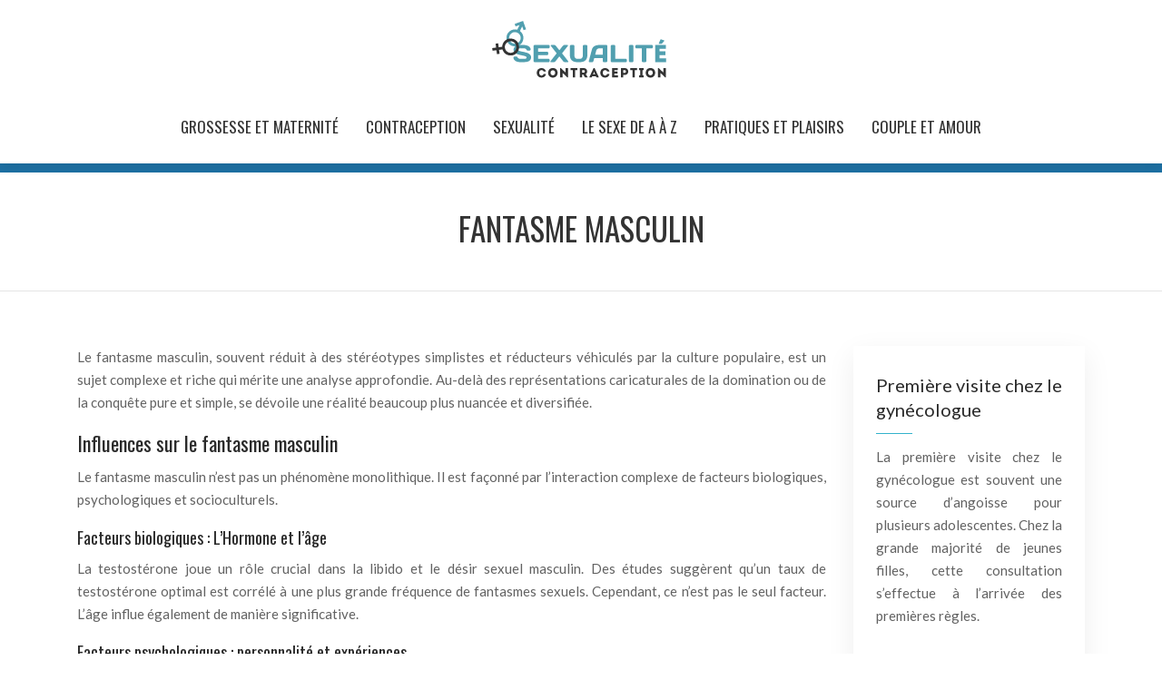

--- FILE ---
content_type: text/html; charset=UTF-8
request_url: https://www.sexualite-et-contraception.fr/fantasme-masculin/
body_size: 8772
content:
<!DOCTYPE html>
<html>
<head lang="fr-FR">
<meta charset="UTF-8">
<meta name="viewport" content="width=device-width">
<link rel="shortcut icon" href="https://www.sexualite-et-contraception.fr/wp-content/uploads/favicon.png" /><link val="ait-typo" ver="v 3.18.4" />
<meta name='robots' content='max-image-preview:large' />
<link rel='dns-prefetch' href='//stackpath.bootstrapcdn.com' />
<title></title><meta name="description" content=""><link rel="alternate" title="oEmbed (JSON)" type="application/json+oembed" href="https://www.sexualite-et-contraception.fr/wp-json/oembed/1.0/embed?url=https%3A%2F%2Fwww.sexualite-et-contraception.fr%2Ffantasme-masculin%2F" />
<link rel="alternate" title="oEmbed (XML)" type="text/xml+oembed" href="https://www.sexualite-et-contraception.fr/wp-json/oembed/1.0/embed?url=https%3A%2F%2Fwww.sexualite-et-contraception.fr%2Ffantasme-masculin%2F&#038;format=xml" />
<style id='wp-img-auto-sizes-contain-inline-css' type='text/css'>
img:is([sizes=auto i],[sizes^="auto," i]){contain-intrinsic-size:3000px 1500px}
/*# sourceURL=wp-img-auto-sizes-contain-inline-css */
</style>
<style id='wp-block-library-inline-css' type='text/css'>
:root{--wp-block-synced-color:#7a00df;--wp-block-synced-color--rgb:122,0,223;--wp-bound-block-color:var(--wp-block-synced-color);--wp-editor-canvas-background:#ddd;--wp-admin-theme-color:#007cba;--wp-admin-theme-color--rgb:0,124,186;--wp-admin-theme-color-darker-10:#006ba1;--wp-admin-theme-color-darker-10--rgb:0,107,160.5;--wp-admin-theme-color-darker-20:#005a87;--wp-admin-theme-color-darker-20--rgb:0,90,135;--wp-admin-border-width-focus:2px}@media (min-resolution:192dpi){:root{--wp-admin-border-width-focus:1.5px}}.wp-element-button{cursor:pointer}:root .has-very-light-gray-background-color{background-color:#eee}:root .has-very-dark-gray-background-color{background-color:#313131}:root .has-very-light-gray-color{color:#eee}:root .has-very-dark-gray-color{color:#313131}:root .has-vivid-green-cyan-to-vivid-cyan-blue-gradient-background{background:linear-gradient(135deg,#00d084,#0693e3)}:root .has-purple-crush-gradient-background{background:linear-gradient(135deg,#34e2e4,#4721fb 50%,#ab1dfe)}:root .has-hazy-dawn-gradient-background{background:linear-gradient(135deg,#faaca8,#dad0ec)}:root .has-subdued-olive-gradient-background{background:linear-gradient(135deg,#fafae1,#67a671)}:root .has-atomic-cream-gradient-background{background:linear-gradient(135deg,#fdd79a,#004a59)}:root .has-nightshade-gradient-background{background:linear-gradient(135deg,#330968,#31cdcf)}:root .has-midnight-gradient-background{background:linear-gradient(135deg,#020381,#2874fc)}:root{--wp--preset--font-size--normal:16px;--wp--preset--font-size--huge:42px}.has-regular-font-size{font-size:1em}.has-larger-font-size{font-size:2.625em}.has-normal-font-size{font-size:var(--wp--preset--font-size--normal)}.has-huge-font-size{font-size:var(--wp--preset--font-size--huge)}.has-text-align-center{text-align:center}.has-text-align-left{text-align:left}.has-text-align-right{text-align:right}.has-fit-text{white-space:nowrap!important}#end-resizable-editor-section{display:none}.aligncenter{clear:both}.items-justified-left{justify-content:flex-start}.items-justified-center{justify-content:center}.items-justified-right{justify-content:flex-end}.items-justified-space-between{justify-content:space-between}.screen-reader-text{border:0;clip-path:inset(50%);height:1px;margin:-1px;overflow:hidden;padding:0;position:absolute;width:1px;word-wrap:normal!important}.screen-reader-text:focus{background-color:#ddd;clip-path:none;color:#444;display:block;font-size:1em;height:auto;left:5px;line-height:normal;padding:15px 23px 14px;text-decoration:none;top:5px;width:auto;z-index:100000}html :where(.has-border-color){border-style:solid}html :where([style*=border-top-color]){border-top-style:solid}html :where([style*=border-right-color]){border-right-style:solid}html :where([style*=border-bottom-color]){border-bottom-style:solid}html :where([style*=border-left-color]){border-left-style:solid}html :where([style*=border-width]){border-style:solid}html :where([style*=border-top-width]){border-top-style:solid}html :where([style*=border-right-width]){border-right-style:solid}html :where([style*=border-bottom-width]){border-bottom-style:solid}html :where([style*=border-left-width]){border-left-style:solid}html :where(img[class*=wp-image-]){height:auto;max-width:100%}:where(figure){margin:0 0 1em}html :where(.is-position-sticky){--wp-admin--admin-bar--position-offset:var(--wp-admin--admin-bar--height,0px)}@media screen and (max-width:600px){html :where(.is-position-sticky){--wp-admin--admin-bar--position-offset:0px}}

/*# sourceURL=wp-block-library-inline-css */
</style><style id='global-styles-inline-css' type='text/css'>
:root{--wp--preset--aspect-ratio--square: 1;--wp--preset--aspect-ratio--4-3: 4/3;--wp--preset--aspect-ratio--3-4: 3/4;--wp--preset--aspect-ratio--3-2: 3/2;--wp--preset--aspect-ratio--2-3: 2/3;--wp--preset--aspect-ratio--16-9: 16/9;--wp--preset--aspect-ratio--9-16: 9/16;--wp--preset--color--black: #000000;--wp--preset--color--cyan-bluish-gray: #abb8c3;--wp--preset--color--white: #ffffff;--wp--preset--color--pale-pink: #f78da7;--wp--preset--color--vivid-red: #cf2e2e;--wp--preset--color--luminous-vivid-orange: #ff6900;--wp--preset--color--luminous-vivid-amber: #fcb900;--wp--preset--color--light-green-cyan: #7bdcb5;--wp--preset--color--vivid-green-cyan: #00d084;--wp--preset--color--pale-cyan-blue: #8ed1fc;--wp--preset--color--vivid-cyan-blue: #0693e3;--wp--preset--color--vivid-purple: #9b51e0;--wp--preset--gradient--vivid-cyan-blue-to-vivid-purple: linear-gradient(135deg,rgb(6,147,227) 0%,rgb(155,81,224) 100%);--wp--preset--gradient--light-green-cyan-to-vivid-green-cyan: linear-gradient(135deg,rgb(122,220,180) 0%,rgb(0,208,130) 100%);--wp--preset--gradient--luminous-vivid-amber-to-luminous-vivid-orange: linear-gradient(135deg,rgb(252,185,0) 0%,rgb(255,105,0) 100%);--wp--preset--gradient--luminous-vivid-orange-to-vivid-red: linear-gradient(135deg,rgb(255,105,0) 0%,rgb(207,46,46) 100%);--wp--preset--gradient--very-light-gray-to-cyan-bluish-gray: linear-gradient(135deg,rgb(238,238,238) 0%,rgb(169,184,195) 100%);--wp--preset--gradient--cool-to-warm-spectrum: linear-gradient(135deg,rgb(74,234,220) 0%,rgb(151,120,209) 20%,rgb(207,42,186) 40%,rgb(238,44,130) 60%,rgb(251,105,98) 80%,rgb(254,248,76) 100%);--wp--preset--gradient--blush-light-purple: linear-gradient(135deg,rgb(255,206,236) 0%,rgb(152,150,240) 100%);--wp--preset--gradient--blush-bordeaux: linear-gradient(135deg,rgb(254,205,165) 0%,rgb(254,45,45) 50%,rgb(107,0,62) 100%);--wp--preset--gradient--luminous-dusk: linear-gradient(135deg,rgb(255,203,112) 0%,rgb(199,81,192) 50%,rgb(65,88,208) 100%);--wp--preset--gradient--pale-ocean: linear-gradient(135deg,rgb(255,245,203) 0%,rgb(182,227,212) 50%,rgb(51,167,181) 100%);--wp--preset--gradient--electric-grass: linear-gradient(135deg,rgb(202,248,128) 0%,rgb(113,206,126) 100%);--wp--preset--gradient--midnight: linear-gradient(135deg,rgb(2,3,129) 0%,rgb(40,116,252) 100%);--wp--preset--font-size--small: 13px;--wp--preset--font-size--medium: 20px;--wp--preset--font-size--large: 36px;--wp--preset--font-size--x-large: 42px;--wp--preset--spacing--20: 0.44rem;--wp--preset--spacing--30: 0.67rem;--wp--preset--spacing--40: 1rem;--wp--preset--spacing--50: 1.5rem;--wp--preset--spacing--60: 2.25rem;--wp--preset--spacing--70: 3.38rem;--wp--preset--spacing--80: 5.06rem;--wp--preset--shadow--natural: 6px 6px 9px rgba(0, 0, 0, 0.2);--wp--preset--shadow--deep: 12px 12px 50px rgba(0, 0, 0, 0.4);--wp--preset--shadow--sharp: 6px 6px 0px rgba(0, 0, 0, 0.2);--wp--preset--shadow--outlined: 6px 6px 0px -3px rgb(255, 255, 255), 6px 6px rgb(0, 0, 0);--wp--preset--shadow--crisp: 6px 6px 0px rgb(0, 0, 0);}:where(.is-layout-flex){gap: 0.5em;}:where(.is-layout-grid){gap: 0.5em;}body .is-layout-flex{display: flex;}.is-layout-flex{flex-wrap: wrap;align-items: center;}.is-layout-flex > :is(*, div){margin: 0;}body .is-layout-grid{display: grid;}.is-layout-grid > :is(*, div){margin: 0;}:where(.wp-block-columns.is-layout-flex){gap: 2em;}:where(.wp-block-columns.is-layout-grid){gap: 2em;}:where(.wp-block-post-template.is-layout-flex){gap: 1.25em;}:where(.wp-block-post-template.is-layout-grid){gap: 1.25em;}.has-black-color{color: var(--wp--preset--color--black) !important;}.has-cyan-bluish-gray-color{color: var(--wp--preset--color--cyan-bluish-gray) !important;}.has-white-color{color: var(--wp--preset--color--white) !important;}.has-pale-pink-color{color: var(--wp--preset--color--pale-pink) !important;}.has-vivid-red-color{color: var(--wp--preset--color--vivid-red) !important;}.has-luminous-vivid-orange-color{color: var(--wp--preset--color--luminous-vivid-orange) !important;}.has-luminous-vivid-amber-color{color: var(--wp--preset--color--luminous-vivid-amber) !important;}.has-light-green-cyan-color{color: var(--wp--preset--color--light-green-cyan) !important;}.has-vivid-green-cyan-color{color: var(--wp--preset--color--vivid-green-cyan) !important;}.has-pale-cyan-blue-color{color: var(--wp--preset--color--pale-cyan-blue) !important;}.has-vivid-cyan-blue-color{color: var(--wp--preset--color--vivid-cyan-blue) !important;}.has-vivid-purple-color{color: var(--wp--preset--color--vivid-purple) !important;}.has-black-background-color{background-color: var(--wp--preset--color--black) !important;}.has-cyan-bluish-gray-background-color{background-color: var(--wp--preset--color--cyan-bluish-gray) !important;}.has-white-background-color{background-color: var(--wp--preset--color--white) !important;}.has-pale-pink-background-color{background-color: var(--wp--preset--color--pale-pink) !important;}.has-vivid-red-background-color{background-color: var(--wp--preset--color--vivid-red) !important;}.has-luminous-vivid-orange-background-color{background-color: var(--wp--preset--color--luminous-vivid-orange) !important;}.has-luminous-vivid-amber-background-color{background-color: var(--wp--preset--color--luminous-vivid-amber) !important;}.has-light-green-cyan-background-color{background-color: var(--wp--preset--color--light-green-cyan) !important;}.has-vivid-green-cyan-background-color{background-color: var(--wp--preset--color--vivid-green-cyan) !important;}.has-pale-cyan-blue-background-color{background-color: var(--wp--preset--color--pale-cyan-blue) !important;}.has-vivid-cyan-blue-background-color{background-color: var(--wp--preset--color--vivid-cyan-blue) !important;}.has-vivid-purple-background-color{background-color: var(--wp--preset--color--vivid-purple) !important;}.has-black-border-color{border-color: var(--wp--preset--color--black) !important;}.has-cyan-bluish-gray-border-color{border-color: var(--wp--preset--color--cyan-bluish-gray) !important;}.has-white-border-color{border-color: var(--wp--preset--color--white) !important;}.has-pale-pink-border-color{border-color: var(--wp--preset--color--pale-pink) !important;}.has-vivid-red-border-color{border-color: var(--wp--preset--color--vivid-red) !important;}.has-luminous-vivid-orange-border-color{border-color: var(--wp--preset--color--luminous-vivid-orange) !important;}.has-luminous-vivid-amber-border-color{border-color: var(--wp--preset--color--luminous-vivid-amber) !important;}.has-light-green-cyan-border-color{border-color: var(--wp--preset--color--light-green-cyan) !important;}.has-vivid-green-cyan-border-color{border-color: var(--wp--preset--color--vivid-green-cyan) !important;}.has-pale-cyan-blue-border-color{border-color: var(--wp--preset--color--pale-cyan-blue) !important;}.has-vivid-cyan-blue-border-color{border-color: var(--wp--preset--color--vivid-cyan-blue) !important;}.has-vivid-purple-border-color{border-color: var(--wp--preset--color--vivid-purple) !important;}.has-vivid-cyan-blue-to-vivid-purple-gradient-background{background: var(--wp--preset--gradient--vivid-cyan-blue-to-vivid-purple) !important;}.has-light-green-cyan-to-vivid-green-cyan-gradient-background{background: var(--wp--preset--gradient--light-green-cyan-to-vivid-green-cyan) !important;}.has-luminous-vivid-amber-to-luminous-vivid-orange-gradient-background{background: var(--wp--preset--gradient--luminous-vivid-amber-to-luminous-vivid-orange) !important;}.has-luminous-vivid-orange-to-vivid-red-gradient-background{background: var(--wp--preset--gradient--luminous-vivid-orange-to-vivid-red) !important;}.has-very-light-gray-to-cyan-bluish-gray-gradient-background{background: var(--wp--preset--gradient--very-light-gray-to-cyan-bluish-gray) !important;}.has-cool-to-warm-spectrum-gradient-background{background: var(--wp--preset--gradient--cool-to-warm-spectrum) !important;}.has-blush-light-purple-gradient-background{background: var(--wp--preset--gradient--blush-light-purple) !important;}.has-blush-bordeaux-gradient-background{background: var(--wp--preset--gradient--blush-bordeaux) !important;}.has-luminous-dusk-gradient-background{background: var(--wp--preset--gradient--luminous-dusk) !important;}.has-pale-ocean-gradient-background{background: var(--wp--preset--gradient--pale-ocean) !important;}.has-electric-grass-gradient-background{background: var(--wp--preset--gradient--electric-grass) !important;}.has-midnight-gradient-background{background: var(--wp--preset--gradient--midnight) !important;}.has-small-font-size{font-size: var(--wp--preset--font-size--small) !important;}.has-medium-font-size{font-size: var(--wp--preset--font-size--medium) !important;}.has-large-font-size{font-size: var(--wp--preset--font-size--large) !important;}.has-x-large-font-size{font-size: var(--wp--preset--font-size--x-large) !important;}
/*# sourceURL=global-styles-inline-css */
</style>

<style id='classic-theme-styles-inline-css' type='text/css'>
/*! This file is auto-generated */
.wp-block-button__link{color:#fff;background-color:#32373c;border-radius:9999px;box-shadow:none;text-decoration:none;padding:calc(.667em + 2px) calc(1.333em + 2px);font-size:1.125em}.wp-block-file__button{background:#32373c;color:#fff;text-decoration:none}
/*# sourceURL=/wp-includes/css/classic-themes.min.css */
</style>
<link rel='stylesheet' id='default-css' href='https://www.sexualite-et-contraception.fr/wp-content/themes/factory-templates-3/style.css?ver=2bbbb70e9239e22e9134368006e40537' type='text/css' media='all' />
<link rel='stylesheet' id='bootstrap4-css' href='https://www.sexualite-et-contraception.fr/wp-content/themes/factory-templates-3/css/bootstrap4/bootstrap.min.css?ver=2bbbb70e9239e22e9134368006e40537' type='text/css' media='all' />
<link rel='stylesheet' id='font-awesome-css' href='https://stackpath.bootstrapcdn.com/font-awesome/4.7.0/css/font-awesome.min.css?ver=2bbbb70e9239e22e9134368006e40537' type='text/css' media='all' />
<link rel='stylesheet' id='aos-css' href='https://www.sexualite-et-contraception.fr/wp-content/themes/factory-templates-3/css/aos.css?ver=2bbbb70e9239e22e9134368006e40537' type='text/css' media='all' />
<link rel='stylesheet' id='global-css' href='https://www.sexualite-et-contraception.fr/wp-content/themes/factory-templates-3/css/global.css?ver=2bbbb70e9239e22e9134368006e40537' type='text/css' media='all' />
<link rel='stylesheet' id='style-css' href='https://www.sexualite-et-contraception.fr/wp-content/themes/factory-templates-3/css/template.css?ver=2bbbb70e9239e22e9134368006e40537' type='text/css' media='all' />
<script type="text/javascript" src="https://www.sexualite-et-contraception.fr/wp-content/themes/factory-templates-3/js/jquery.min.js?ver=2bbbb70e9239e22e9134368006e40537" id="jquery-js"></script>
<link rel="https://api.w.org/" href="https://www.sexualite-et-contraception.fr/wp-json/" /><link rel="alternate" title="JSON" type="application/json" href="https://www.sexualite-et-contraception.fr/wp-json/wp/v2/posts/2661" /><link rel="EditURI" type="application/rsd+xml" title="RSD" href="https://www.sexualite-et-contraception.fr/xmlrpc.php?rsd" />
<link rel="canonical" href="https://www.sexualite-et-contraception.fr/fantasme-masculin/" />
<link rel='shortlink' href='https://www.sexualite-et-contraception.fr/?p=2661' />
<meta name="google-site-verification" content="6QNBHnf1MQBtdqtWvdYUWKO-2ZrpkdU5Wmdeokx2B0w" />
<script>
(function(i,s,o,g,r,a,m){i['GoogleAnalyticsObject']=r;i[r]=i[r]||function(){
(i[r].q=i[r].q||[]).push(arguments)},i[r].l=1*new Date();a=s.createElement(o),
m=s.getElementsByTagName(o)[0];a.async=1;a.src=g;m.parentNode.insertBefore(a,m)
})(window,document,'script','//www.google-analytics.com/analytics.js','ga');
ga('create', 'UA-118700774-8', 'auto');ga('send', 'pageview');
</script><style type="text/css">
  
.default_color_background,.menu-bars{background-color : #33b2cc }
.default_color_text,a,h1 span,h2 span,h3 span,h4 span,h5 span,h6 span{color :#33b2cc }
.navigation li a,.navigation li.disabled,.navigation li.active a,.owl-dots .owl-dot.active span,.owl-dots .owl-dot:hover span{background-color: #33b2cc;}
.block-spc{border-color:#33b2cc}
.default_color_border{border-color : #33b2cc }
.fa-bars,.overlay-nav .close{color: #33b2cc;}
nav li a:after{background-color: #33b2cc;}
a{color : #33b2cc }
.archive h2 a{color :#333}
.main-menu{padding : 0 0 0 0 }
.main-menu.scrolling-down{padding : 0 0 0 0!important; }
.main-menu.scrolling-down{-webkit-box-shadow: 0 2px 13px 0 rgba(0, 0, 0, .1);-moz-box-shadow: 0 2px 13px 0 rgba(0, 0, 0, .1);box-shadow: 0 2px 13px 0 rgba(0, 0, 0, .1);}   
nav li a{font-size:17px;}
nav li a{line-height:40px;}
nav li a{color:#333!important;}
nav li:hover > a,.current-menu-item > a{color:#33b2cc!important;}
.archive h1{color:#333!important;}
.archive h1,.single h1{text-align:center!important;}
.single h1{color:#333!important;}
.archive .readmore{background-color:#33b2cc;}
.archive .readmore{color:#fff;}
.archive .readmore{padding:8px 20px;}
.subheader{padding:40px 0px}
.fixed-top{position:absolute;}  
footer{padding:80px 0 60px}
footer #back_to_top{background-color:#33b2cc;}
footer #back_to_top i{color:#fff;}
footer #back_to_top {padding:6px 12px;}
.single h2{font-size:22px!important}    
.single h3{font-size:18px!important}    
.single h4{font-size:15px!important}    
.single h5{font-size:15px!important}    
.single h6{font-size:15px!important}    
@media(max-width: 1024px){.main-menu.scrolling-down{position: fixed !important;}}
</style>
</head>
<body class="wp-singular post-template-default single single-post postid-2661 single-format-standard wp-theme-factory-templates-3 catid-1 " style="">
	
<div class="main-menu normal-menu menu-to-right hide-logo">
<div class="container">
<div class="text-center">


<a id="logo-ma" href="https://www.sexualite-et-contraception.fr">
<img class="logo-main" src="https://www.sexualite-et-contraception.fr/wp-content/uploads/logo-contraception-SEXUALITe-4.png" alt="logo">
</a>

	

</div>
</div>
<div class="container">	
<nav class="navbar navbar-expand-xl pl-0 pr-0">

<a id="logo" href="https://www.sexualite-et-contraception.fr">
<img class="logo-main" src="https://www.sexualite-et-contraception.fr/wp-content/uploads/logo-contraception-SEXUALITe-4.png" alt="logo">
</a>
	
<button class="navbar-toggler" type="button" data-toggle="collapse" data-target="#navbarsExample06" aria-controls="navbarsExample06" aria-expanded="false" aria-label="Toggle navigation">
<span class="navbar-toggler-icon">
<div class="menu_btn">	
<div class="menu-bars"></div>
<div class="menu-bars"></div>
<div class="menu-bars"></div>
</div>
</span>
</button> 
<div class="collapse navbar-collapse" id="navbarsExample06">
<ul id="main-menu" class="navbar-nav ml-auto mr-auto"><li id="menu-item-2710" class="menu-item menu-item-type-taxonomy menu-item-object-category"><a href="https://www.sexualite-et-contraception.fr/grossesse-et-maternite/">Grossesse et maternité</a></li>
<li id="menu-item-2711" class="menu-item menu-item-type-taxonomy menu-item-object-category"><a href="https://www.sexualite-et-contraception.fr/contraception/">Contraception</a></li>
<li id="menu-item-2712" class="menu-item menu-item-type-taxonomy menu-item-object-category current-post-ancestor current-menu-parent current-post-parent menu-item-has-children"><a href="https://www.sexualite-et-contraception.fr/decouverte-de-la-sexualite/">Sexualité</a>
<ul class="sub-menu">
	<li id="menu-item-2719" class="menu-item menu-item-type-taxonomy menu-item-object-category"><a href="https://www.sexualite-et-contraception.fr/decouverte-de-la-sexualite/sexualite-feminine/">Sexualité féminine</a></li>
	<li id="menu-item-2720" class="menu-item menu-item-type-taxonomy menu-item-object-category"><a href="https://www.sexualite-et-contraception.fr/decouverte-de-la-sexualite/sexualite-masculine/">Sexualité masculine</a></li>
	<li id="menu-item-2714" class="menu-item menu-item-type-taxonomy menu-item-object-category"><a href="https://www.sexualite-et-contraception.fr/homosexualite/">Homosexualité</a></li>
</ul>
</li>
<li id="menu-item-2713" class="menu-item menu-item-type-taxonomy menu-item-object-category"><a href="https://www.sexualite-et-contraception.fr/le-sexe-de-a-a-z/">Le sexe de A à Z</a></li>
<li id="menu-item-2716" class="menu-item menu-item-type-taxonomy menu-item-object-category"><a href="https://www.sexualite-et-contraception.fr/pratiques-et-plaisirs/">Pratiques et plaisirs</a></li>
<li id="menu-item-2928" class="menu-item menu-item-type-taxonomy menu-item-object-category"><a href="https://www.sexualite-et-contraception.fr/couple-amour/">Couple Et amour</a></li>
</ul></div>
</nav>
</div>
</div>
<div class="main">
	<div class="subheader" style="background-position:top;background-color:#fff">
<div id="mask" style=""></div>	<div class="container"><h1 class="title">Fantasme masculin</h1></div>
</div>
<div class="container">
<div class="row">
<div class="post-data col-md-9 col-lg-9 col-xs-12">
<div class="blog-post-content">
<p>Le fantasme masculin, souvent réduit à des stéréotypes simplistes et réducteurs véhiculés par la culture populaire, est un sujet complexe et riche qui mérite une analyse approfondie. Au-delà des représentations caricaturales de la domination ou de la conquête pure et simple, se dévoile une réalité beaucoup plus nuancée et diversifiée.</p>
<h2>Influences sur le fantasme masculin</h2>
<p>Le fantasme masculin n’est pas un phénomène monolithique. Il est façonné par l’interaction complexe de facteurs biologiques, psychologiques et socioculturels.</p>
<h3>Facteurs biologiques : L&rsquo;Hormone et l&rsquo;âge</h3>
<p>La testostérone joue un rôle crucial dans la libido et le désir sexuel masculin. Des études suggèrent qu&rsquo;un taux de testostérone optimal est corrélé à une plus grande fréquence de fantasmes sexuels. Cependant, ce n&rsquo;est pas le seul facteur. L&rsquo;âge influe également de manière significative. </p>
<h3>Facteurs psychologiques : personnalité et expériences</h3>
<p>La personnalité individuelle joue un rôle déterminant. Un homme introverti pourrait privilégier des fantasmes plus solitaires et intenses, tandis qu&rsquo;un extraverti pourrait se tourner vers des fantasmes plus sociaux et interactifs. L&rsquo;expérience personnelle, en particulier les premières expériences sexuelles et les relations familiales, influence profondément la construction de l&rsquo;imaginaire sexuel. Des traumatismes passés peuvent également laisser des traces durables sur les fantasmes.</p>
<ul>
<li>Selon une hypothèse, 80% des hommes ayant vécu un traumatisme dans leur enfance présentent des fantasmes récurrents liés à ce traumatisme.</li>
<li>Les mécanismes de défense peuvent également influencer les fantasmes, permettant d&rsquo;explorer des désirs refoulés ou de compenser des insécurités.</li>
</ul>
<h3>Facteurs socioculturels : médias, normes et rôles de genre</h3>
<p>Les médias, notamment la pornographie, ont une influence massive sur la construction des fantasmes. Ils contribuent souvent à la normalisation de certains comportements et à la perpétuation de stéréotypes sexuels. </p>
<p>Les normes de masculinité traditionnelles, souvent associées à la force, à la domination et à la suppression des émotions, façonnent également l&rsquo;expression du désir et les types de fantasmes privilégiés. L&rsquo;évolution des rôles de genre et l&rsquo;émergence de nouvelles masculinités modifient graduellement cet imaginaire. </p>
<h2>Typologies de fantasmes masculins : une approche nuancée</h2>
<p>Il est crucial de dépasser les catégorisations simplistes pour appréhender la diversité des fantasmes masculins. Au-delà de la dichotomie « domination/soumission », on peut identifier plusieurs catégories :</p>
<ul>
<li>Fantasmes de connexion émotionnelle profonde : Le désir d&rsquo;une intimité émotionnelle intense et durable avec un partenaire.</li>
<li>Fantasmes de réalisation personnelle et de réussite : La projection d&rsquo;un idéal de soi, lié à la réussite professionnelle, sportive ou artistique.</li>
<li>Fantasmes centrés sur le corps et le plaisir physique : La recherche de sensations et d&rsquo;expériences sensorielles intenses, avec ou sans partenaire.</li>
<li>Fantasmes explorant la vulnérabilité et la dépendance : Un désir de se laisser aller, d&rsquo;être pris en charge et protégé.</li>
<li>Fantasmes liés à la paternité et à l’amour parental : Une projection sur le rôle paternel et le désir d’une relation chaleureuse et aimante avec un enfant.</li>
</ul>
<p>Ces catégories ne sont pas exclusives et peuvent se combiner de multiples façons. Les variations sont nombreuses selon les cultures, les expériences individuelles et les contextes socio-économiques.</p>
<h2>Fantasme masculin et relation amoureuse : concordance et discordance</h2>
<p>L&rsquo;expression des fantasmes dans une relation amoureuse nécessite une communication ouverte et honnête. La discordance entre les fantasmes et la réalité peut engendrer des tensions. Cependant, le dialogue et le respect mutuel permettent de surmonter ces difficultés. L&rsquo;importance du consentement éclairé dans l&rsquo;expression et le partage des fantasmes est primordiale. </p>
<p>Le fantasme masculin est une composante complexe de la sexualité masculine, influencée par une multitude de facteurs interconnectés. Une approche nuancée et respectueuse permet de mieux comprendre ce phénomène et de promouvoir des relations interpersonnelles plus saines et épanouissantes.</p>






<div class="row nav-post-cat"><div class="col-6"><a href="https://www.sexualite-et-contraception.fr/20-experiences-sexuelles-a-tester-au-moins-une-fois-dans-sa-vie/"><i class="fa fa-arrow-left" aria-hidden="true"></i>20 expériences sexuelles à tester au moins une fois dans sa vie.</a></div><div class="col-6"><a href="https://www.sexualite-et-contraception.fr/positions-tantra-les-meilleures-facons-d-utiliser-un-sofa-tantrique-en-couple/"><i class="fa fa-arrow-left" aria-hidden="true"></i>Positions tantra : les meilleures façons d&rsquo;utiliser un sofa tantrique en couple</a></div></div>
	
</div>


</div>
<div class="col-md-3 col-xs-12 col-lg-3">
<div class="sidebar">
<div class="widget-area">
<div class="widget_sidebar"><div class="sidebar-widget">Première visite chez le gynécologue</div>			<div class="textwidget"><p>La première visite chez le gynécologue est souvent une source d’angoisse pour plusieurs adolescentes. Chez la grande majorité de jeunes filles, cette consultation s’effectue à l’arrivée des premières règles.</p>
</div>
		</div><div class="widget_sidebar"><div class="sidebar-widget">Mieux comprendre les hormones féminines</div>			<div class="textwidget"><p>Trimestre par trimestre, les hormones prennent le contrôle du corps de la femme. D’un point de vu métabolique, le changement s’opère progressivement. Ces variations hormonales peuvent être la cause d’une baisse ou d’un regain de la libido. Est-il vrai que les hormones décuplent la libido des femmes enceinte ?</p>
</div>
		</div>



<style>
	.nav-post-cat .col-6 i{
		display: inline-block;
		position: absolute;
	}
	.nav-post-cat .col-6 a{
		position: relative;
	}
	.nav-post-cat .col-6:nth-child(1) a{
		padding-left: 18px;
		float: left;
	}
	.nav-post-cat .col-6:nth-child(1) i{
		left: 0;
	}
	.nav-post-cat .col-6:nth-child(2) a{
		padding-right: 18px;
		float: right;
	}
	.nav-post-cat .col-6:nth-child(2) i{
		transform: rotate(180deg);
		right: 0;
	}
	.nav-post-cat .col-6:nth-child(2){
		text-align: right;
	}
</style>




</div>
</div>
</div>
<script type="text/javascript">
$(document).ready(function() {
$( ".blog-post-content img" ).on( "click", function() {
var url_img = $(this).attr('src');
$('.img-fullscreen').html("<div><img src='"+url_img+"'></div>");
$('.img-fullscreen').fadeIn();
});
$('.img-fullscreen').on( "click", function() {
$(this).empty();
$('.img-fullscreen').hide();
});
});
</script>
</div>
  


</div>
</div>


<footer  style="background-color:#4a463d">
<div class="container">
<div class="row">
<div class="col-md-4 col-xs-12 w1">
<div class="widget_footer"><div class="footer-widget">Le préservatif</div>			<div class="textwidget"><p>Saviez-vous qu&rsquo;il existe plusieurs types de préservatifs ? La « capote » est aujourd&rsquo;hui le seul moyen de contraception qui protège également des IST et du VIH ! Il y a le préservatif le préservatif externe, anciennement appelé préservatif « masculin », le préservatif interne anciennement nommé préservatif « féminin » ou « fémidom ». En latex, nitrile, polyuréthane, lubrifié ou non&#8230;</p>
<p>Le saviez-vous? Ce sont près de 856 préservatifs qui sont fabriqués et vendus dans le monde monde à chaque seconde&#8230;.soit environ 27 milliards de capotes !</p>
<p>Les célibataires français en consomment près de 100 millions par an !</p>
</div>
		</div></div>
<div class="col-md-4 col-xs-12 w2">
<div class="widget_footer"><div class="footer-widget">L&rsquo;IVG en France</div>			<div class="textwidget"><p>En France, l&rsquo;IVG est pratiquée avant la fin de la douzième semaine de grossesse. Au-delà, l’IVG est interdite et le médecin qui la pratiquerait peut encourir des sanctions pénales (jusqu&rsquo;à 5 ans de prison selon l&rsquo;art 2222-2 du code de la SP) et administratives. Il s&rsquo;expose enfin à des poursuites pénales et/ou civiles (en dommages et intérêts) qui peuvent être faites par la femme qui a subi l&rsquo;IVG sans avoir été correctement informée.</p>
</div>
		</div></div>
<div class="col-md-4 col-xs-12 w3">
<div class="widget_footer"><div class="footer-widget">Le planning familial</div>			<div class="textwidget"><p>Le Planning familial, de son vrai nom « Mouvement français pour le planning familial » (MFPF), dirige de nombreux centres en France. Ceux-ci ont un rôle d’éducation, d’information et d’accompagnement dans le domaine de la sexualité. Ils peuvent notamment aider à choisir sa contraception. Le Planning familial est une association créée en 1956 sous l’appellation « La Maternité heureuse ». Au fil des années, il a contribué à de nombreuses avancées sociales, en favorisant notamment l’accès à la contraception pour toutes les femmes et en militant pour le droit à l’avortement.</p>
</div>
		</div></div>
</div>
</div>
<div class="to-top " id=""><a id='back_to_top'><i class='fa fa-angle-up' aria-hidden='true'></i></a></div></footer>

<script type="speculationrules">
{"prefetch":[{"source":"document","where":{"and":[{"href_matches":"/*"},{"not":{"href_matches":["/wp-*.php","/wp-admin/*","/wp-content/uploads/*","/wp-content/*","/wp-content/plugins/*","/wp-content/themes/factory-templates-3/*","/*\\?(.+)"]}},{"not":{"selector_matches":"a[rel~=\"nofollow\"]"}},{"not":{"selector_matches":".no-prefetch, .no-prefetch a"}}]},"eagerness":"conservative"}]}
</script>
<p class="text-center" style="margin-bottom: 0px"><a href="/plan-du-site/">Plan du site</a></p><script type="text/javascript" src="https://www.sexualite-et-contraception.fr/wp-content/themes/factory-templates-3/js/bootstrap.min.js" id="bootstrap4-js"></script>
<script type="text/javascript" src="https://www.sexualite-et-contraception.fr/wp-content/themes/factory-templates-3/js/aos.js" id="aos-js"></script>
<script type="text/javascript" src="https://www.sexualite-et-contraception.fr/wp-content/themes/factory-templates-3/js/rellax.min.js" id="rellax-js"></script>
<script type="text/javascript" src="https://www.sexualite-et-contraception.fr/wp-content/themes/factory-templates-3/js/default_script.js" id="default_script-js"></script>



<script type="text/javascript">
jQuery('.remove-margin-bottom').parent(".so-panel").css("margin-bottom","0px");

let calcScrollValue = () => {
  let scrollProgress = document.getElementById("progress");
  let progressValue = document.getElementById("back_to_top");
  let pos = document.documentElement.scrollTop;
  let calcHeight = document.documentElement.scrollHeight - document.documentElement.clientHeight;
  let scrollValue = Math.round((pos * 100) / calcHeight);
  if (pos > 500) {
    progressValue.style.display = "grid";
  } else {
    progressValue.style.display = "none";
  }
  scrollProgress.addEventListener("click", () => {
    document.documentElement.scrollTop = 0;
  });
  scrollProgress.style.background = `conic-gradient( ${scrollValue}%, #fff ${scrollValue}%)`;
};
window.onscroll = calcScrollValue;
window.onload = calcScrollValue;



</script>

<script type="text/javascript">
AOS.init({
  once: true,
});
</script>

<div class="img-fullscreen"></div>

 

</body>
</html>   

--- FILE ---
content_type: text/css
request_url: https://www.sexualite-et-contraception.fr/wp-content/themes/factory-templates-3/css/template.css?ver=2bbbb70e9239e22e9134368006e40537
body_size: 1173
content:
@import url(https://fonts.googleapis.com/css2?family=Lato:wght@300;400;700;900&family=Oswald:wght@300;400;500;600;700&display=swap);.bloc-text h3,footer #back_to_top i{font-size:22px}.single .related,body,h1,h2,h3,h4,nav li a{font-weight:400}.archive .readmore,h1,nav li a{text-transform:uppercase}body{font-family:Lato,Helvetica,Arial,sans-serif;font-size:15px;line-height:25px;color:#626262}h1,h2,h3,h4{font-family:Oswald}.navbar{padding:0!important}.navbar-toggler{border:none}nav li a{font-family:Oswald;padding:20px 0}.menu-item-has-children::after{top:7px;color:#fff;right:9%}.sub-menu li{margin:0;border-bottom:none}.sub-menu li a{padding:0}#logo-ma{padding:20px 0 10px;display:block}.bloc1{height:70vh;border-top:3px solid #222}.scrolling-down #logo img{width:auto}.bloc-text h3{color:#333;line-height:28px;margin-bottom:15px}.owl-carousel .owl-item{background:rgba(255,255,255,.8);padding:30px 15px}.carousel-content .title{font-size:20px!important;font-family:Oswald;color:#333;padding:10px 0}.image-hover-text{border:4px solid #e2e3e4;padding:1px}footer{color:#b7bdc4}footer #back_to_top{line-height:22px;text-align:center;bottom:1.5%}footer .footer-widget{line-height:30px;padding-bottom:13px;font-weight:400;color:#fff;border-bottom:3px double #5abce3;margin-bottom:17px}.subheader{border-top:10px solid #1d70a3;border-bottom:1px solid rgba(0,0,0,.1)}.widget_sidebar .sidebar-widget{color:#2a2a2a;position:relative;padding-bottom:13px;margin-bottom:13px;font-size:20px;line-height:27px}.widget_sidebar .sidebar-widget:before{position:absolute;display:block;content:"";width:40px;height:1px;background:#33b2cc;left:0;bottom:0}.post-content-loop{padding:40px 30px;-webkit-box-shadow:0 10px 30px rgb(0 0 0 / 7%);box-shadow:0 10px 30px rgb(0 0 0 / 7%);background:#fff}.loop-post .thumb-cover{margin-bottom:0!important}.single .post-data,.widget_sidebar{margin-bottom:50px}.widget_sidebar a,.widget_sidebar p{font-size:15px}.widget_sidebar{-webkit-box-shadow:0 10px 30px rgb(0 0 0 / 7%);box-shadow:0 10px 30px rgb(0 0 0 / 7%);padding:30px 25px}.archive h1,.single h1{font-size:35px}.archive h2{line-height:32px;margin-bottom:.5em;font-size:25px}.post-inloop{margin:0 0 40px;padding:0 0 40px;border-bottom:1px solid rgba(0,0,0,.08)}.post-inloop p{padding-bottom:0;margin-bottom:20px}.post-inloop .col-md-7{padding-left:40px}.single .related{color:#2a2a2a;display:inline-block;line-height:26px;padding:20px 0 5px}.single h2,.single h3,.single h4,.single h5,.single h6{color:#2a2a2a;font-size:25px;line-height:1.5}.archive .readmore{font-size:13px;line-height:24px;font-weight:600;position:relative;z-index:1}.archive .readmore::before{content:"";position:absolute;bottom:0;left:0;width:100%;height:100%;background:#000;display:block;-webkit-transform-origin:right top;-ms-transform-origin:right top;transform-origin:right top;-webkit-transform:scale(0,1);-ms-transform:scale(0,1);transform:scale(0,1);-webkit-transition:transform .4s cubic-bezier(1, 0, 0, 1);transition:transform .4s cubic-bezier(1, 0, 0, 1);z-index:-1}.archive .readmore:hover::before{-webkit-transform-origin:left top;-ms-transform-origin:left top;transform-origin:left top;-webkit-transform:scale(1,1);-ms-transform:scale(1,1)}@media screen and (max-width:1024px){.sub-menu li a,nav li a{padding:10px}.sub-menu{background-color:rgba(0,0,0,.04)}.menu-item-has-children::after{top:7px}.subheader{padding:130px 0}ul#main-menu{margin-top:2em}.home h1{line-height:35px!important;font-size:28px!important}.home h2{line-height:30px!important;font-size:24px!important}nav li a{line-height:30px}.normal-menu ul{margin-top:1em}.main-menu ul li .sub-menu{margin-top:0;min-width:100%;position:relative;box-shadow:none}.home h3{font-size:20px!important}}@media screen and (max-width:960px){.home h1{line-height:30px!important;font-size:27px!important}.home h2{line-height:28px!important;font-size:22px!important}.home .loop-post{padding:0}.single .post-data{padding:0 15px}.sidebar{margin-top:0}.scrolling-down .navbar-collapse{background:0 0}.single .related{width:100%}.post-inloop .col-md-7{padding-left:0}.widget_footer{margin-top:2em}.loop-post{padding:0 30px}.recent-project-title{transform:none!important}}@media screen and (max-width:375px){.owl-carousel .owl-item .element{padding:0 1px!important}.carousel-content .title{font-size:14px!important}.single .post-data{padding:0 20px}footer .copyright{padding:25px 50px}}

--- FILE ---
content_type: text/plain
request_url: https://www.google-analytics.com/j/collect?v=1&_v=j102&a=1371216645&t=pageview&_s=1&dl=https%3A%2F%2Fwww.sexualite-et-contraception.fr%2Ffantasme-masculin%2F&ul=en-us%40posix&sr=1280x720&vp=1280x720&_u=IEBAAEABAAAAACAAI~&jid=672377344&gjid=1545452619&cid=1368306519.1768802038&tid=UA-118700774-8&_gid=46996330.1768802038&_r=1&_slc=1&z=1123614872
body_size: -456
content:
2,cG-W02YWQ5ZTP